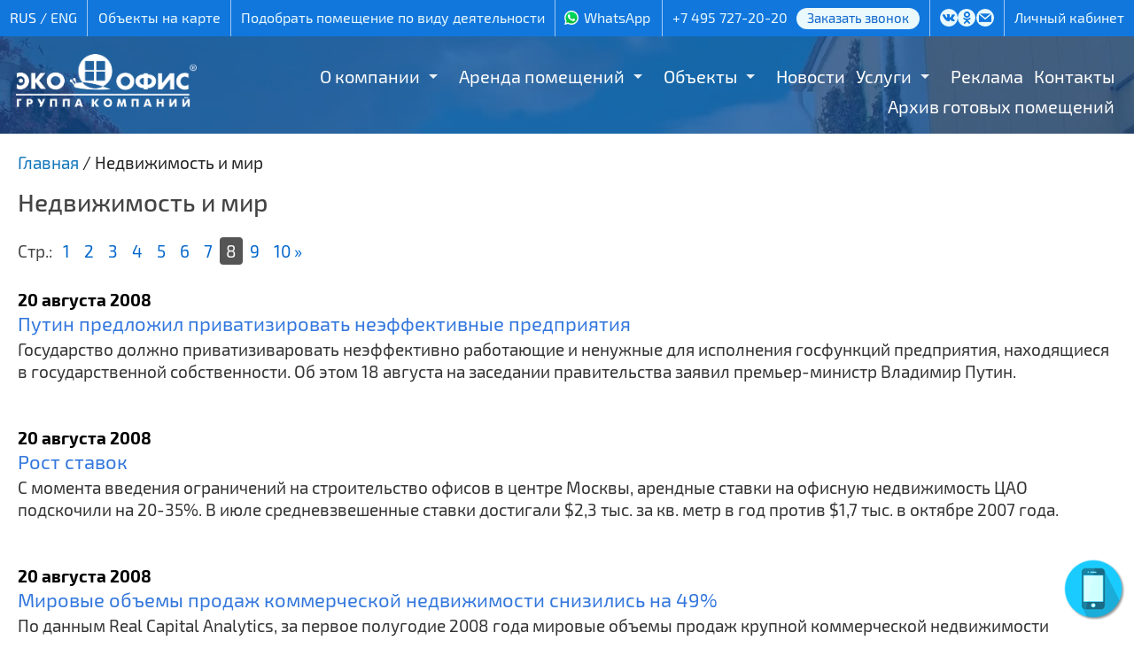

--- FILE ---
content_type: text/html; charset=UTF-8
request_url: https://www.ecooffice.ru/realestate?pg=8
body_size: 9104
content:
<!DOCTYPE html PUBLIC "-//W3C//DTD XHTML 1.0 Transitional//EN" "http://www.w3.org/TR/xhtml1/DTD/xhtml1-transitional.dtd">
<html xmlns="http://www.w3.org/1999/xhtml" lang="ru" xml:lang="ru">
<head>
<title>Архив материалов рубрики Недвижимость и мир | ГК Экоофис</title>
<meta http-equiv="content-type" content="text/html; charset=utf-8" />
<meta name="viewport" content="width=1440" />

<meta name='description' content='Архивные материалы и новости рубрики Недвижимость и мир ГК Экоофис.'>
<meta name='keywords' content='аренда офиса, коммерческая недвижимость, офис в москве, снять офис, аренда офиса от собственника, помещение в аренду, стоимость аренды офиса'>
<meta property='twitter:image' content='https://www.ecooffice.ru/tpl/i/eco-logo260bl.png' />
<meta property='og:image' content='https://www.ecooffice.ru/tpl/i/eco-logo260bl.png' />
<meta property='og:type' content='article' />
<meta property='og:title' content='Недвижимость и мир' />
<meta property='og:url' content='https://www.ecooffice.ru/realestate' />
<meta property='og:description' content='Архивные материалы и новости рубрики Недвижимость и мир ГК Экоофис.' />
<link rel='canonical' href='/realestate'/>
<link type='text/css' rel='stylesheet' href='/css/fancybox3.css?1678092066' />
<link type='text/css' rel='stylesheet' href='/css/arcticmodal.css?1678092066' />
<link type='text/css' rel='stylesheet' href='/tpl/css/lightslider.css?1766669714' />
<link type='text/css' rel='stylesheet' href='/tpl/style.css?1766668189' />
<script type='text/javascript' src='/js/jquery1111.js?1670755790'></script>
<script type='text/javascript' src='/js/jquery.cookie.js?1670755787'></script>
<script type='text/javascript' src='/js/jquery.inputmask.min.js?1670755787'></script>
<script type='text/javascript' src='/js/fancybox3.js?1670755785'></script>
<script type='text/javascript' src='/js/arcticmodal.js?1670755783'></script>
<script src='/tpl/js/lightslider.min.js?1646926168'></script>
</head>
<body>



<div id='head'>
<div id='headline'>
<div class='inner'>

<ul>
<li>
<div class='lang'><nobr>
<span>RUS</span> / <a href='/en'>ENG</a></nobr>
</div>
</li>
<li><a href='/obekty_na_karte'>Объекты на карте</a></li>
<li><a href='/pomeshcheniya_po_naznacheniyu'>Подобрать помещение по виду деятельности</a></li>
<li><span class='icon-whatsapp socicon'><a href='https://wa.me/79250935898' title='WhatsApp'>WhatsApp</a></span></li>
<li><div class='phone'><a href='tel://+74957272020'>+7 495 727-20-20</a><a href="/callback" class="phone_callback">Заказать звонок</a></div></li>
<li class='social'>
<noindex>
<ul>
<li class="icon-vk socicon"><a href="https://vk.com/public124453798" target="_blank" title="ЭКООФИС в Контакте"></a></li>
<li class="icon-odnoklassniki socicon"><a href="https://ok.ru/group/54144872743140" target="_blank" title="ЭКООФИС в Одноклассниках"></a></li>
<!--
<li class="icon-facebook socicon"><a href="https://www.facebook.com/ecooffice.ru/" target="_blank" title="ЭКООФИС в Facebook"></a></li>
<li class="icon-instagram socicon"><a href="https://www.instagram.com/ecooffice.ru/" target="_blank" title="ЭКООФИС в Instagramm"></a></li>
-->
<li class="icon-mail socicon"><a href="/feedback" title="Написать письмо"></a></li>
</ul>
</noindex>
</li>
<li><noindex><a href='https://lk.ecooffice.ru/renter/index/login' target='_blank'>Личный кабинет</a></noindex></li>
</ul>

</div>
</div>

<script>
$(document).ready(function() {
    var $menu = $('.navbar .nav'),
        optionsList = '<option value="" selected>МЕНЮ</option>';

    $menu.find('li').each(function() {
            var $this = $(this),
                $anchor = $this.children('a'),
                depth = $this.parents('ul').length - 1,
                indent = '';

            if (depth) {
                while (depth > 0) {
                    indent += ' - ';
                    depth--;
                }
            }

            optionsList += '<option value="' + $anchor.attr('href') + '">' + indent + ' ' + $anchor.text() + '</option>';
        }).end()
        .after('<select class="selectmenu">' + optionsList + '</select>');

    $('select.selectmenu').on('change', function() {
        window.location = $(this).val();
    });

    $('ul.nav li.dropdown').hover(function() {
        $(this).find('.dropdown-menu').stop(true, true).delay(100).fadeIn(300);
    }, function() {
        $(this).find('.dropdown-menu').stop(true, true).delay(100).fadeOut(300);
    });

});
</script>
<div class='navbar'>
<div class='inner'>
<ul class='nav'>
<li class='dropdown'><a href='/about' class='dropwide'>О компании</a><span></span><ul class='dropdown-menu sub-menu-level1'>
<li><a href='/about/struktura_kompanii'>Структура компании</a></li>
<li><a href='/about/nashi_partnyery'>Наши партнёры</a></li>
<li><a href='/about/otzyvy_nashikh_klientov'>Отзывы наших клиентов</a></li>
<li><a href='/about/history'>История</a></li>
<li><a href='/about/nagrady'>Награды</a></li>
<li><a href='/company_news'>Новости</a></li>
<li><a href='/smi_o_nas'>СМИ о нас</a></li>
<li><a href='/about/video'>Видео</a></li>
<li><a href='/about/prospekt'>Проспект</a></li>
</ul>
</li>
<li class='dropdown'><a href='/free_room' class='dropwide'>Аренда помещений</a><span></span><ul class='dropdown-menu sub-menu-level1'>
<li><a href='/arenda_ofisa'>Аренда офиса</a></li>
<li><a href='/arenda_kommercheskoj_nedvizhimosti/arenda_sklada'>Аренда склада</a></li>
<li><a href='/arenda_pomescheniy/magazin'>Аренда магазина</a></li>
<li><a href='/arenda_pomescheniy/pod_hostel'>Аренда хостела</a></li>
<li><a href='/free_room/arenda_torgovyh_ploshchadey_na_fudkorte'>Аренда торговых площадей на фудкорте</a></li>
<li><a href='/arenda_pomescheniy/arenda_proizvodstvennyh_pomeshchenij'>Производственные помещения</a></li>
<li><a href='/arenda_pomescheniy'>Прочие помещения</a></li>
</ul>
</li>
<li class='dropdown'><a href='/arenda_kommercheskoj_nedvizhimosti' class='dropwide'>Объекты</a><span></span><ul class='dropdown-menu sub-menu-level1'>
<li><a href='/arenda_kommercheskoj_nedvizhimosti/metromap'>На карте МЕТРО и МЦК</a></li>
<li><a href='/arenda_kommercheskoj_nedvizhimosti/okruga'>Карта округов</a></li>
<li><a href='/arenda_kommercheskoj_nedvizhimosti/dom_kupcov_shelaevyh'>Особняк «Дом купцов Шелаевых»</a></li>
<li><a href='/arenda_kommercheskoj_nedvizhimosti/dokukina'>Бизнес-центр «Ультрамарин»</a></li>
<li><a href='/arenda_kommercheskoj_nedvizhimosti/mebel_rossii'>Торговый центр «Мебель из России» (4)</a></li>
<li><a href='/arenda_kommercheskoj_nedvizhimosti/sokoliniy_dvorik'>Бизнес-парк «Соколиный дворик» (3)</a></li>
<li><a href='/arenda_kommercheskoj_nedvizhimosti/tverskaya'>Бизнес-центр &quot;ЭКООФИС&quot; (1)</a></li>
<li><a href='/arenda_kommercheskoj_nedvizhimosti/kojuhovskaya21'>Офисы на Трофимова 21</a></li>
<li><a href='/arenda_kommercheskoj_nedvizhimosti/kojuhovskaya'>Офисы на Трофимова 24</a></li>
<li><a href='/arenda_kommercheskoj_nedvizhimosti/kojuhovskaya27'>Офисы на Трофимова 27 (1)</a></li>
</ul>
</li>
<li class='dropdown'><a href='/company_news'>Новости</a></li>
<li class='dropdown'><a href='/services' class='dropwide'>Услуги</a><span></span><ul class='dropdown-menu sub-menu-level1'>
<li><a href='/services/arhitekturno_proektnye_raboty'>Архитектурно-проектные работы</a></li>
<li><a href='/services/uslugi_svyazi'>Услуги связи</a></li>
<li><a href='/services/okhrannye_uslugi'>Охранные услуги</a></li>
<li><a href='/services/uslugi_gk_ecooffice'>Услуги ГК &quot;Экоофис&quot;</a></li>
<li><a href='/services/uslugi_professionalnoy_uborki_klining'>Услуги профессиональной уборки</a></li>
<li><a href='/services/stroitelnye_uslugi'>Строительные услуги</a></li>
<ul class='dropdown-menu sub-menu-level1'>
<li><a href='/services/stroitelnye_uslugi/perechen_stroitelnyh_rabot'>Перечень строительных работ</a></li>
<li><a href='/services/stroitelnye_uslugi/portfolio_rabot'>Портфолио работ</a></li>
</ul>
<li><a href='/services/uslugi_ehlektrolaboratorii'>Услуги электролаборатории</a></li>
</ul>
</li>
<li class='dropdown'><a href='/reklama'>Реклама</a></li>
<li class='dropdown'><a href='/contacts'>Контакты</a></li>
<li class='dropdown'><a href='/services/stroitelnye_uslugi/portfolio_rabot'>Архив готовых помещений</a></li>
</ul>
</div>
</div>
</div>

<div id='wrapper'>
<!-- wrapper -->

<div id='header'>
<div class='colorfade'>
<div class='inner'>
<div class='logo'><a href='/' title='Главная'><img src='/tpl/i/eco-logo-ru-w.png?7272020' alt='Группа компаний «ЭКООФИС»'></a></div>
<div class='clear'></div>
</div>
</div>
</div>

<div id='content'>
<!-- content--><div id='title'>
<div class='inner'>
<div itemscope='' itemtype='http://schema.org/BreadcrumbList' class='breadcrumbs breadcrumb breadcrump'>
<span itemscope='' itemprop='itemListElement' itemtype='http://schema.org/ListItem'>
	<a itemprop='item' href='/' title='Главная'><span itemprop='name'>Главная</span><meta itemprop='position' content='1'></a></span>
</span> / <span>Недвижимость и мир</span></div><h1>Недвижимость и мир</h1></div>
</div>
<div id='center'>
<div class='inner'>	
<div class='pages'>Стр.: <li><a href='/realestate'>1</a></li><li><a href='/realestate?pg=2'>2</a></li><li><a href='/realestate?pg=3'>3</a></li><li><a href='/realestate?pg=4'>4</a></li><li><a href='/realestate?pg=5'>5</a></li><li><a href='/realestate?pg=6'>6</a></li><li><a href='/realestate?pg=7'>7</a></li><li class='active'><span>8</span></li><li><a href='/realestate?pg=9'>9</a></li><li><a href='/realestate?pg=10'>10 &raquo;</a></li></div><div class='news'><div class='date'>20 августа 2008</div><h3><a href='/realestate/putin_predlozhil_privatizirovat_neehffektivnye_predpriyatiya'>Путин предложил приватизировать неэффективные предприятия</a></h3><div class='text'> Государство должно приватизиваровать неэффективно работающие и ненужные для исполнения госфункций предприятия, находящиеся в государственной собственности. Об этом 18 августа на заседании правительства заявил премьер-министр Владимир Путин. </div><div class='clear'></div></div><div class='news'><div class='date'>20 августа 2008</div><h3><a href='/realestate/rost_stavok'>Рост ставок</a></h3><div class='text'> С момента введения ограничений на строительство офисов в центре Москвы, арендные ставки на офисную недвижимость ЦАО подскочили на 20-35%. В июле средневзвешенные ставки достигали $2,3 тыс. за кв. метр в год против $1,7 тыс. в октябре 2007 года. </div><div class='clear'></div></div><div class='news'><div class='date'>20 августа 2008</div><h3><a href='/realestate/mirovye_obemy_prodazh_kommercheskoy_nedvizhimosti_snizilis_na_49'>Мировые объемы продаж коммерческой недвижимости снизились на 49%</a></h3><div class='text'> По данным Real Capital Analytics, за первое полугодие 2008 года мировые объемы продаж крупной коммерческой недвижимости снизились на 49% по сравнению с аналогичным периодом прошлого года. </div><div class='clear'></div></div><div class='news'><div class='date'>20 августа 2008</div><h3><a href='/realestate/za_porchu_zemli_v_rossii_budut_sazhat_na_2_goda'>За порчу земли в России будут сажать на 2 года</a></h3><div class='text'> Председатель Совета Федерации Сергей Миронов направил на отзыв в правительство России и Верховный суд законопроект, направленный на усиление уголовного наказания за совершение двух видов преступлений: регистрацию незаконных сделок с землей и порчу земли. </div><div class='clear'></div></div><div class='news'><div class='date'>15 августа 2008</div><h3><a href='/realestate/v_moskve_prekratitsya_prodazha_pomeshcheniy_malomu_biznesu'>В Москве прекратится продажа помещений малому бизнесу</a></h3><div class='text'> Московские власти не будут продавать малому бизнесу арендуемые ими помещения. Несмотря на то, что федеральным законодательством предусмотрена возможность выкупа арендуемого помещения, в Москве эта норма закона действовать не будет. </div><div class='clear'></div></div><div class='news'><div class='date'>15 августа 2008</div><h3><a href='/realestate/osnovatel_pyaterochki_vykupil_makromir'>Основатель «Пятерочки» выкупил «Макромир»</a></h3><div class='text'> Основатель торговых сетей «Пятерочка» и «Карусель» Андрей Рогачев выкупил больше половины акций у своего партнера Павла Андреева и стал владельцем 99 процентов ООО «Макромир». Сумма сделки составила 500-600 миллионов долларов. </div><div class='clear'></div></div><div class='news'><div class='date'>15 августа 2008</div><h3><a href='/realestate/v_moskve_postroyat_dom_helsinki'>В Москве построят «Дом Хельсинки»</a></h3><div class='text'> В Москве в 2008-2011 годах будет построен культурно-деловой комплекс «Хельсинки». Он появится в 4-м Ростовском переулке в центре столицы. Общая площадь центра составит около 9 тысяч квадратных метров. </div><div class='clear'></div></div><div class='news'><div class='date'>15 августа 2008</div><h3><a href='/realestate/na_ulice_yablochkova_rekonstruiruyut_torgovyy_kompleks'>На улице Яблочкова реконструируют торговый комплекс</a></h3><div class='text'> Власти Москвы приняли решение реконструировать торговый комплекс по адресу: ул. Яблочкова, вл.21А в Северо-восточном административном округе города Москвы. Данное распоряжение подписал мэр Москвы Юрий Лужков. </div><div class='clear'></div></div><div class='news'><div class='date'>08 августа 2008</div><h3><a href='/realestate/holding_miehl_sozdal_pervuyu_edinuyu_federalnuyu_bazu_obektov_nedvizhimosti_v_rossii'>Холдинг &quot;МИЭЛЬ&quot; создал первую единую федеральную базу объектов недвижимости в России</a></h3><div class='text'> Холдинг "МИЭЛЬ" создал первую единую федеральную базу объектов недвижимости в России. Идея создания базы реализована «МИЭЛЬ» уже через месяц после того, как она была анонсирована Холдингом на XI Национальном Конгрессе по недвижимости. В качестве площадки для размещения первой федеральной базы выбран официальный сайт Российской Гильдии Риэлторов. </div><div class='clear'></div></div><div class='news'><div class='date'>08 августа 2008</div><h3><a href='/realestate/samaya_krupnaya_sdelka'>Самая крупная сделка</a></h3><div class='text'> В Москве зафиксирована самая крупная сделке в истории рынка офисной недвижимости Российской Федерации: якорным арендатором первой очереди бизнес-парка «Западные ворота» стала крупная нефтяная компания, которая арендовала около 50 тыс. кв. м. офисных площадей. </div><div class='clear'></div></div><div class='pages clear'>Стр.: <li><a href='/realestate'>1</a></li><li><a href='/realestate?pg=2'>2</a></li><li><a href='/realestate?pg=3'>3</a></li><li><a href='/realestate?pg=4'>4</a></li><li><a href='/realestate?pg=5'>5</a></li><li><a href='/realestate?pg=6'>6</a></li><li><a href='/realestate?pg=7'>7</a></li><li class='active'><span>8</span></li><li><a href='/realestate?pg=9'>9</a></li><li><a href='/realestate?pg=10'>10 &raquo;</a></li></div><div class='clear'></div></div>
</div>
<!-- end content-->
<div class='clear'></div>
</div>

<div id='footer'>

<div class='bottom'>
<div class='col'>
<b>Аренда</b><br>
<a href="/arenda_ofisa/nedorogie_ofisy">Аренда недорогих офисов</a><br>
<a href="/arenda_pomescheniy/pod_internet_magazin">Аренда под интернет-магазин</a><br>
<a href="/arenda_pomescheniy/pod_masterskuyu">Аренда под мастерскую</a><br>
<a href="/arenda_pomescheniy/pod_shourum">Аренда под шоурум</a><br>
<a href="/arenda_pomescheniy/pod_salon_krasoty">Аренда под салон красоты</a><br>
<a href="/arenda_pomescheniy/pod_kovorking">Аренда помещений под коворкинг</a><br>
<a href="/arenda_pomescheniy/stolovaya">Аренда помещения под столовую</a><br>
<a href="/arenda_pomescheniy/pod_tancevalnuyu_studiyu">Аренда под танцевальную студию</a><br>
<a href="/arenda_pomescheniy/pod_uchebnyy_centr">Аренда под учебный центр</a><br>
<a href="/arenda_pomescheniy/pod_shveyniy_ceh">Аренда под швейный цех</a>
</div>

<div class='col'>
<b>Недвижимость</b><br>
<a href="/arenda_ofisa">Офисы</a><br>
<a href="/arenda_ofisa_v_biznes_centre">Бизнес-центры</a><br>
<a href="/arenda_kommercheskoj_nedvizhimosti/pomeshcheniya_v_torgovom_centre">Торговые центры</a><br>
<a href="/arenda_kommercheskoj_nedvizhimosti/torgovye_pomeshcheniya_i_ploshchadi">Аренда торговых площадей</a><br>
<a href="/arenda_pomescheniy/pomeshenie_pod_kafe">Ресторан/Кафе</a><br>
<!-- <a href="/arenda_kommercheskoj_nedvizhimosti/arenda_sklada">Склады</a><br> -->
<a href="/arenda_pomescheniy/arenda_proizvodstvennyh_pomeshchenij">Производственные помещения</a><br>
<a href="/arenda_kommercheskoj_nedvizhimosti/ploshchadi_i_pomeshcheniya_svobodnogo_naznacheniya">Площади свободного назначения</a><br>
<a href="/free_room">Все свободные помещения</a><br>
</div>

<div class='col'>
<b>Связь с нами</b><br>
<a href="/callback">Обратный звонок</a><br>
<a href="/office_request">Заявка на помещение</a><br>
<a href="/feedback">Написать письмо</a><br>
<a href="/contacts">Контакты / Схема проезда</a><br>
<br>
<b>Арендаторам / Рекламодателям</b><br>
<a href="/aktsii">Акции</a><br>
<a href="/reklama">Реклама</a><br>
<a href="/services">Дополнительные услуги</a><br>
<a href="/agency">Агентствам</a><br>
<a href="/about/history">О компании</a><br>
<a href="/smi_o_nas">СМИ о нас</a><br>
<a href="/faqrent">Вопросы и ответы</a>
</div>

<div class='col'>
<b>© 2005-2026, ОАО «Группа компаний «ЭКООФИС»</b><br>
Крупнейший собственник коммерческой<br>недвижимости в Москве.
<br><br>
<div itemscope itemtype="http://schema.org/Organization" class="contacts">
<meta itemprop="name" content="ОАО «Группа компаний «ЭКООФИС»"/>
<div itemprop="address" itemscope itemtype="http://schema.org/PostalAddress">
<span itemprop="addressLocality">Москва</span>, <span itemprop="streetAddress">ул. Трофимова, 27/1</span>
</div>

<br><span itemprop="telephone" class="phone"><a href='tel://+74957272020'>+7 495 727-20-20</a></span>

<br><br><span class='icon-whatsapp socicon'><a href='https://wa.me/79250935898' title='WhatsApp'>WhatsApp</a></span>

<br><br><a href="/?layout=mobile">Мобильная версия</a> &nbsp;|&nbsp; <a href="/sitemap">Карта сайта</a>

<div class='counters'>
 <!-- Yandex.Metrika counter -->
<script type="text/javascript" >
(function(m,e,t,r,i,k,a){m[i]=m[i]||function(){(m[i].a=m[i].a||[]).push(arguments)};
m[i].l=1*new Date();k=e.createElement(t),a=e.getElementsByTagName(t)[0],k.async=1,k.src=r,a.parentNode.insertBefore(k,a)})
(window, document, "script", "https://mc.yandex.ru/metrika/tag.js", "ym");

ym(2031559, "init", {
 id:2031559,
 clickmap:true,
 trackLinks:true,
 accurateTrackBounce:true,
 webvisor:true
 });
</script>
<noscript><div><img src="https://mc.yandex.ru/watch/2031559" style="position:absolute; left:-9999px;" alt="" /></div></noscript>
<!-- /Yandex.Metrika counter -->

<!-- Global site tag (gtag.js) - AdWords: 788267196 -->
<script async src="https://www.googletagmanager.com/gtag/js?id=AW-788267196"></script>
<script>
window.dataLayer = window.dataLayer || [];
function gtag(){dataLayer.push(arguments);}
gtag('js', new Date());
gtag('config', 'AW-788267196');
</script>

<!-- Global site tag (gtag.js) - Google Analytics -->
<script async src="https://www.googletagmanager.com/gtag/js?id=UA-79616034-1"></script>
<script>
window.dataLayer = window.dataLayer || [];
function gtag(){dataLayer.push(arguments);}
gtag('js', new Date());
gtag('config', 'UA-79616034-1');
</script> </div>
</div>


</div>
</div>


<!-- end wrapper -->
</div></div>


<script>
$(document).ready(function(){

$('#autoimage').lightSlider({
	gallery:true,
	item:1,
	loop:true,
	thumbItem:5,
	slideMargin:0
    });  

$("a.lightbox").fancybox({
	loop:true,
	backFocus: false,
	transitionEffect: 'slide',
	buttons : [ 
		'slideShow',
		'zoom',
		'fullScreen',
		'close'
		]
	});

$('#call-button').click(function(e) {
	e.preventDefault();
	$.fancybox.close();
	$.arcticmodal("close");
	$.arcticmodal({
    	type: 'ajax',
    	url: '/callback'
	});
});

$('a[href*="/callback"], a[href*="/feedback"], a[href*="/office_request"], a.modal').click(function(e) {
	e.preventDefault();
	$.fancybox.close();
	$.arcticmodal("close");
	$.arcticmodal({
    	type: 'ajax',
    	url: this.href
		});
	});

if(!$.cookie('call_show')) {
    setTimeout(function() {
        $.cookie('call_show', 1, {path: '/'});
		$('a[href^="/callback"]').click();
    }, 60000);
}

if(!$.cookie('Php_Sess')) {
	$.cookie('Php_Sess', '4590304f7f92458be337151b805a937a', {path: '/'});
}

$("a[rel^='youtube']").fancybox({
    youtube : {
        controls : 1,
        showinfo : 0
    },
    vimeo : {
        color : 'f00'
    }
});

$("a[rel^='vimeo']").fancybox({
    youtube : {
        controls : 1,
        showinfo : 0
    },
    vimeo : {
        color : 'f00'
    }
});

$("#scroll").click(function() {
	$("html, body").animate({ scrollTop: 0 }, "slow");
	return false;
});

var fix = ($(this).scrollTop() > 100) ? false : true;
if(fix) $("#scroll").hide(); else $("#scroll").show();
if($(this).scrollTop() > $("#admintop").height()) {
	$('#head').addClass('stickytop');
	$('#header').addClass('stickyfix');
	$('.navbar').addClass('sticky');
	} else {
	$('#head').removeClass('stickytop');
	$('#header').removeClass('stickyfix');
	$('.navbar').removeClass('sticky');
	}

$(window).scroll(function() {
var fix = ($(this).scrollTop() > 100) ? false : true;
if(fix) $("#scroll").fadeOut("slow"); else $("#scroll").fadeIn("slow");
if($(this).scrollTop() > $("#admintop").height()) {
	$('#head').addClass('stickytop');
	$('#header').addClass('stickyfix');
	$('.navbar').addClass('sticky');
	} else {
	$('#head').removeClass('stickytop');
	$('#header').removeClass('stickyfix');
	$('.navbar').removeClass('sticky');
	}
});

});
</script>

<div id="scroll"></div>

<div class="call-btn-wrap">
<div id="call-button" style="position: relative; top: 0; left: 0;">
<div class="call-btn pulse">
<div class="call-phone-wave"></div>
</div>
</div>
</div>
<script src='/tpl/js/goals.js?1646926167'></script>
</body>
</html>

--- FILE ---
content_type: application/javascript
request_url: https://www.ecooffice.ru/tpl/js/goals.js?1646926167
body_size: 2494
content:
$(document).ready(function(e) {
//	$('.date_free_button').on('click',          function(e) { counterGoals( 'handed_room_form_click' , e ); });
//	$('#youout-form').on('submit',              function(e) { counterGoals( 'out_form_send' , e ); });
	$('a[href^="mailto:"]').on('click',         function(e) { counterGoals( 'mail_click' , e ); });
	$('a[href^="tel:"]').on('click',            function(e) { counterGoals( 'tel_click', e ); });
	$('a.download-link').on('click',            function(e) { counterGoals( 'kp_click' , e ); });
	$('a.phone_callback').on('click',           function(e) { counterGoals( 'zvonok_menu_click', e); });
	$('.icon-whatsapp a').on('click',           function(e) { counterGoals( 'whatsapp_click', e); });
	$('a.btn-request').on('click',              function(e) { counterGoals( 'arenda_object_click' , e );});
	$(document).on('submit', '#request_form',   function(e) { counterGoals( 'arenda_object_send' , e ); });
	$(document).on('submit', '#callback_form',  function(e) { counterGoals( 'zvonok_menu_send' , e ) } );
	$(document).on('submit', '#feedback_form',  function(e) { counterGoals( 'napisat_nam_send' , e ) });

	$(document).on('submit', '.d-stroitelnye_uslugi form',          function(e) { counterGoals( 'stroy_uslugi_send' , e );});
	$(document).on('submit', '.d-rascheta_na_internet form',        function(e) { counterGoals( 'inet_uslugi_send' , e );});
	$(document).on('submit', '.d-zapros_ohrannye_uslugi form',      function(e) { counterGoals( 'ohran_uslugi_send' , e);});
	$(document).on('submit', '.d-zapros_uslugi_ekoofis form',       function(e) { counterGoals( 'office_uslugi_send' , e);});
	$(document).on('submit', '.d-zapros_uborka_pomescheniy form',   function(e) { counterGoals( 'klining_uslugi_send' , e);});
	$(document).on('submit', '.d-zapros_na_reklamu form',           function(e) { counterGoals( 'reklama_uslugi_send', e);});
	$(document).on('submit', '.d-feedback-form form',               function(e) { counterGoals( 'pismo_otpr', e );});
	$(document).on('submit', '.d-callback form',                    function(e) { counterGoals( 'pismo_otpr', e );});
});
function counterGoals( _a, e ) {
    if( typeof e.cancelable !== "boolean" ) return false;
    try{ _tmr.push({ id: '3136656', type: 'reachGoal', goal: _a }); }catch(err){ }
    try{ gtag('config', 'UA-79616034-1', {'page_path': '/' + _a}); console.log( 'google: ' + _a ); }catch(err){ }
    try{ ym(2031559,'reachGoal',_a); console.log( 'yandex: ' + _a ); }catch(err){ }
}
